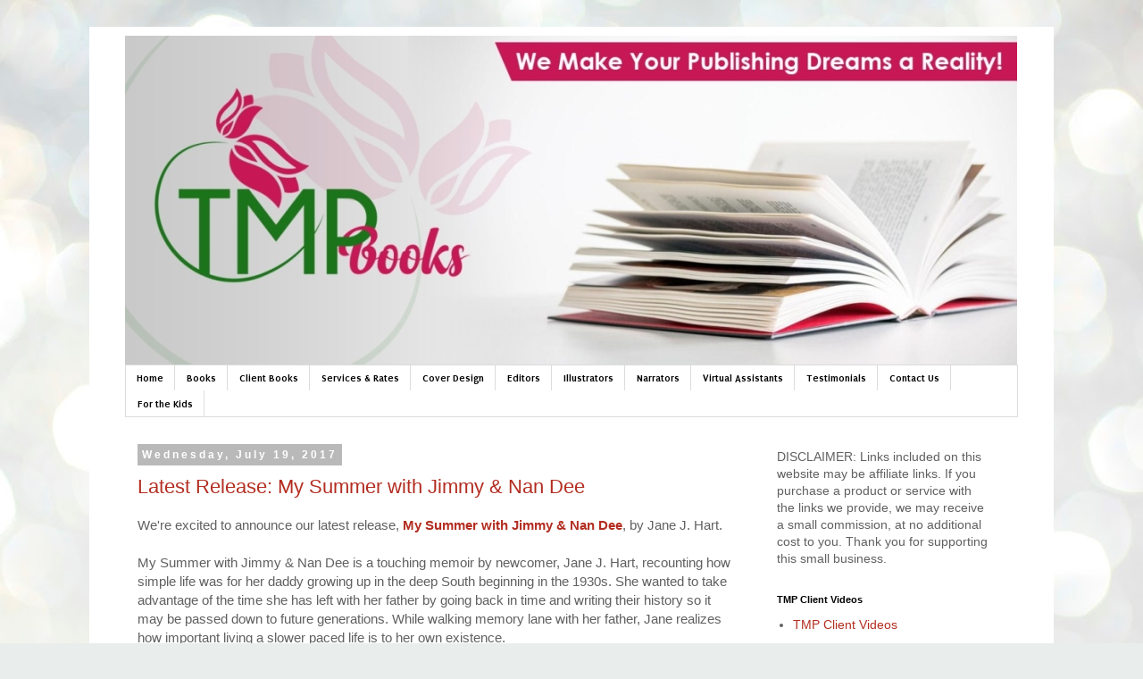

--- FILE ---
content_type: text/html; charset=UTF-8
request_url: https://tmpbooks.blogspot.com/2017/07/
body_size: 13445
content:
<!DOCTYPE html>
<html class='v2' dir='ltr' xmlns='http://www.w3.org/1999/xhtml' xmlns:b='http://www.google.com/2005/gml/b' xmlns:data='http://www.google.com/2005/gml/data' xmlns:expr='http://www.google.com/2005/gml/expr'>
<head>
<link href='https://www.blogger.com/static/v1/widgets/4128112664-css_bundle_v2.css' rel='stylesheet' type='text/css'/>
<meta content='width=1100' name='viewport'/>
<meta content='text/html; charset=UTF-8' http-equiv='Content-Type'/>
<meta content='blogger' name='generator'/>
<link href='https://tmpbooks.blogspot.com/favicon.ico' rel='icon' type='image/x-icon'/>
<link href='https://tmpbooks.blogspot.com/2017/07/' rel='canonical'/>
<link rel="alternate" type="application/atom+xml" title="TMP - Atom" href="https://tmpbooks.blogspot.com/feeds/posts/default" />
<link rel="alternate" type="application/rss+xml" title="TMP - RSS" href="https://tmpbooks.blogspot.com/feeds/posts/default?alt=rss" />
<link rel="service.post" type="application/atom+xml" title="TMP - Atom" href="https://www.blogger.com/feeds/3129904842362433838/posts/default" />
<!--Can't find substitution for tag [blog.ieCssRetrofitLinks]-->
<meta content='TMP Books is an affordable and professional subsidy book publisher.' name='description'/>
<meta content='https://tmpbooks.blogspot.com/2017/07/' property='og:url'/>
<meta content='TMP' property='og:title'/>
<meta content='TMP Books is an affordable and professional subsidy book publisher.' property='og:description'/>
<title>TMP: July 2017</title>
<style type='text/css'>@font-face{font-family:'Puritan';font-style:normal;font-weight:700;font-display:swap;src:url(//fonts.gstatic.com/s/puritan/v25/845dNMgkAJ2VTtIozCbfUdmp-mjFVeo.woff2)format('woff2');unicode-range:U+0000-00FF,U+0131,U+0152-0153,U+02BB-02BC,U+02C6,U+02DA,U+02DC,U+0304,U+0308,U+0329,U+2000-206F,U+20AC,U+2122,U+2191,U+2193,U+2212,U+2215,U+FEFF,U+FFFD;}</style>
<style id='page-skin-1' type='text/css'><!--
/*
-----------------------------------------------
Blogger Template Style
Name:     Simple
Designer: Blogger
URL:      www.blogger.com
----------------------------------------------- */
/* Content
----------------------------------------------- */
body {
font: normal normal 14px Arial, Tahoma, Helvetica, FreeSans, sans-serif;
color: #606060;
background: #e9edec url(https://themes.googleusercontent.com/image?id=1SBilrALlXIPLRAelrnhYjgFyYa09ZeL8cdktIYuaRwQ3kEvcEX-Xz1NjKkrLjtsPxmc7) repeat fixed top center /* Credit: merrymoonmary (http://www.istockphoto.com/portfolio/merrymoonmary?platform=blogger) */;
padding: 0 0 0 0;
}
html body .region-inner {
min-width: 0;
max-width: 100%;
width: auto;
}
h2 {
font-size: 22px;
}
a:link {
text-decoration:none;
color: #b32d21;
}
a:visited {
text-decoration:none;
color: #858585;
}
a:hover {
text-decoration:underline;
color: #ff512e;
}
.body-fauxcolumn-outer .fauxcolumn-inner {
background: transparent none repeat scroll top left;
_background-image: none;
}
.body-fauxcolumn-outer .cap-top {
position: absolute;
z-index: 1;
height: 400px;
width: 100%;
}
.body-fauxcolumn-outer .cap-top .cap-left {
width: 100%;
background: transparent none repeat-x scroll top left;
_background-image: none;
}
.content-outer {
-moz-box-shadow: 0 0 0 rgba(0, 0, 0, .15);
-webkit-box-shadow: 0 0 0 rgba(0, 0, 0, .15);
-goog-ms-box-shadow: 0 0 0 #333333;
box-shadow: 0 0 0 rgba(0, 0, 0, .15);
margin-bottom: 1px;
}
.content-inner {
padding: 10px 40px;
}
.content-inner {
background-color: #ffffff;
}
/* Header
----------------------------------------------- */
.header-outer {
background: rgba(0,0,0,0) none repeat-x scroll 0 -400px;
_background-image: none;
}
.Header h1 {
font: normal bold 40px 'Trebuchet MS',Trebuchet,Verdana,sans-serif;
color: #000000;
text-shadow: 0 0 0 rgba(0, 0, 0, .2);
}
.Header h1 a {
color: #000000;
}
.Header .description {
font-size: 18px;
color: #000000;
}
.header-inner .Header .titlewrapper {
padding: 22px 0;
}
.header-inner .Header .descriptionwrapper {
padding: 0 0;
}
/* Tabs
----------------------------------------------- */
.tabs-inner .section:first-child {
border-top: 0 solid #dcdcdc;
}
.tabs-inner .section:first-child ul {
margin-top: -1px;
border-top: 1px solid #dcdcdc;
border-left: 1px solid #dcdcdc;
border-right: 1px solid #dcdcdc;
}
.tabs-inner .widget ul {
background: rgba(0,0,0,0) none repeat-x scroll 0 -800px;
_background-image: none;
border-bottom: 1px solid #dcdcdc;
margin-top: 0;
margin-left: -30px;
margin-right: -30px;
}
.tabs-inner .widget li a {
display: inline-block;
padding: .6em 1em;
font: normal bold 12px Puritan;
color: #000000;
border-left: 1px solid #ffffff;
border-right: 1px solid #dcdcdc;
}
.tabs-inner .widget li:first-child a {
border-left: none;
}
.tabs-inner .widget li.selected a, .tabs-inner .widget li a:hover {
color: #000000;
background-color: #ededed;
text-decoration: none;
}
/* Columns
----------------------------------------------- */
.main-outer {
border-top: 0 solid rgba(0,0,0,0);
}
.fauxcolumn-left-outer .fauxcolumn-inner {
border-right: 1px solid rgba(0,0,0,0);
}
.fauxcolumn-right-outer .fauxcolumn-inner {
border-left: 1px solid rgba(0,0,0,0);
}
/* Headings
----------------------------------------------- */
div.widget > h2,
div.widget h2.title {
margin: 0 0 1em 0;
font: normal bold 11px 'Trebuchet MS',Trebuchet,Verdana,sans-serif;
color: #000000;
}
/* Widgets
----------------------------------------------- */
.widget .zippy {
color: #979797;
text-shadow: 2px 2px 1px rgba(0, 0, 0, .1);
}
.widget .popular-posts ul {
list-style: none;
}
/* Posts
----------------------------------------------- */
h2.date-header {
font: normal bold 12px Arial, Tahoma, Helvetica, FreeSans, sans-serif;
}
.date-header span {
background-color: #b9b9b9;
color: #ffffff;
padding: 0.4em;
letter-spacing: 3px;
margin: inherit;
}
.main-inner {
padding-top: 35px;
padding-bottom: 65px;
}
.main-inner .column-center-inner {
padding: 0 0;
}
.main-inner .column-center-inner .section {
margin: 0 1em;
}
.post {
margin: 0 0 45px 0;
}
h3.post-title, .comments h4 {
font: normal normal 22px 'Trebuchet MS',Trebuchet,Verdana,sans-serif;
margin: .75em 0 0;
}
.post-body {
font-size: 110%;
line-height: 1.4;
position: relative;
}
.post-body img, .post-body .tr-caption-container, .Profile img, .Image img,
.BlogList .item-thumbnail img {
padding: 2px;
background: #ffffff;
border: 1px solid #ededed;
-moz-box-shadow: 1px 1px 5px rgba(0, 0, 0, .1);
-webkit-box-shadow: 1px 1px 5px rgba(0, 0, 0, .1);
box-shadow: 1px 1px 5px rgba(0, 0, 0, .1);
}
.post-body img, .post-body .tr-caption-container {
padding: 5px;
}
.post-body .tr-caption-container {
color: #38761d;
}
.post-body .tr-caption-container img {
padding: 0;
background: transparent;
border: none;
-moz-box-shadow: 0 0 0 rgba(0, 0, 0, .1);
-webkit-box-shadow: 0 0 0 rgba(0, 0, 0, .1);
box-shadow: 0 0 0 rgba(0, 0, 0, .1);
}
.post-header {
margin: 0 0 1.5em;
line-height: 1.6;
font-size: 90%;
}
.post-footer {
margin: 20px -2px 0;
padding: 5px 10px;
color: #606060;
background-color: #ededed;
border-bottom: 1px solid #ededed;
line-height: 1.6;
font-size: 90%;
}
#comments .comment-author {
padding-top: 1.5em;
border-top: 1px solid rgba(0,0,0,0);
background-position: 0 1.5em;
}
#comments .comment-author:first-child {
padding-top: 0;
border-top: none;
}
.avatar-image-container {
margin: .2em 0 0;
}
#comments .avatar-image-container img {
border: 1px solid #ededed;
}
/* Comments
----------------------------------------------- */
.comments .comments-content .icon.blog-author {
background-repeat: no-repeat;
background-image: url([data-uri]);
}
.comments .comments-content .loadmore a {
border-top: 1px solid #979797;
border-bottom: 1px solid #979797;
}
.comments .comment-thread.inline-thread {
background-color: #ededed;
}
.comments .continue {
border-top: 2px solid #979797;
}
/* Accents
---------------------------------------------- */
.section-columns td.columns-cell {
border-left: 1px solid rgba(0,0,0,0);
}
.blog-pager {
background: transparent url(https://resources.blogblog.com/blogblog/data/1kt/simple/paging_dot.png) repeat-x scroll top center;
}
.blog-pager-older-link, .home-link,
.blog-pager-newer-link {
background-color: #ffffff;
padding: 5px;
}
.footer-outer {
border-top: 1px dashed #bbbbbb;
}
/* Mobile
----------------------------------------------- */
body.mobile  {
background-size: auto;
}
.mobile .body-fauxcolumn-outer {
background: transparent none repeat scroll top left;
}
.mobile .body-fauxcolumn-outer .cap-top {
background-size: 100% auto;
}
.mobile .content-outer {
-webkit-box-shadow: 0 0 3px rgba(0, 0, 0, .15);
box-shadow: 0 0 3px rgba(0, 0, 0, .15);
}
.mobile .tabs-inner .widget ul {
margin-left: 0;
margin-right: 0;
}
.mobile .post {
margin: 0;
}
.mobile .main-inner .column-center-inner .section {
margin: 0;
}
.mobile .date-header span {
padding: 0.1em 10px;
margin: 0 -10px;
}
.mobile h3.post-title {
margin: 0;
}
.mobile .blog-pager {
background: transparent none no-repeat scroll top center;
}
.mobile .footer-outer {
border-top: none;
}
.mobile .main-inner, .mobile .footer-inner {
background-color: #ffffff;
}
.mobile-index-contents {
color: #606060;
}
.mobile-link-button {
background-color: #b32d21;
}
.mobile-link-button a:link, .mobile-link-button a:visited {
color: #ffffff;
}
.mobile .tabs-inner .section:first-child {
border-top: none;
}
.mobile .tabs-inner .PageList .widget-content {
background-color: #ededed;
color: #000000;
border-top: 1px solid #dcdcdc;
border-bottom: 1px solid #dcdcdc;
}
.mobile .tabs-inner .PageList .widget-content .pagelist-arrow {
border-left: 1px solid #dcdcdc;
}

--></style>
<style id='template-skin-1' type='text/css'><!--
body {
min-width: 1080px;
}
.content-outer, .content-fauxcolumn-outer, .region-inner {
min-width: 1080px;
max-width: 1080px;
_width: 1080px;
}
.main-inner .columns {
padding-left: 0;
padding-right: 300px;
}
.main-inner .fauxcolumn-center-outer {
left: 0;
right: 300px;
/* IE6 does not respect left and right together */
_width: expression(this.parentNode.offsetWidth -
parseInt("0") -
parseInt("300px") + 'px');
}
.main-inner .fauxcolumn-left-outer {
width: 0;
}
.main-inner .fauxcolumn-right-outer {
width: 300px;
}
.main-inner .column-left-outer {
width: 0;
right: 100%;
margin-left: -0;
}
.main-inner .column-right-outer {
width: 300px;
margin-right: -300px;
}
#layout {
min-width: 0;
}
#layout .content-outer {
min-width: 0;
width: 800px;
}
#layout .region-inner {
min-width: 0;
width: auto;
}
body#layout div.add_widget {
padding: 8px;
}
body#layout div.add_widget a {
margin-left: 32px;
}
--></style>
<style>
    body {background-image:url(https\:\/\/themes.googleusercontent.com\/image?id=1SBilrALlXIPLRAelrnhYjgFyYa09ZeL8cdktIYuaRwQ3kEvcEX-Xz1NjKkrLjtsPxmc7);}
    
@media (max-width: 200px) { body {background-image:url(https\:\/\/themes.googleusercontent.com\/image?id=1SBilrALlXIPLRAelrnhYjgFyYa09ZeL8cdktIYuaRwQ3kEvcEX-Xz1NjKkrLjtsPxmc7&options=w200);}}
@media (max-width: 400px) and (min-width: 201px) { body {background-image:url(https\:\/\/themes.googleusercontent.com\/image?id=1SBilrALlXIPLRAelrnhYjgFyYa09ZeL8cdktIYuaRwQ3kEvcEX-Xz1NjKkrLjtsPxmc7&options=w400);}}
@media (max-width: 800px) and (min-width: 401px) { body {background-image:url(https\:\/\/themes.googleusercontent.com\/image?id=1SBilrALlXIPLRAelrnhYjgFyYa09ZeL8cdktIYuaRwQ3kEvcEX-Xz1NjKkrLjtsPxmc7&options=w800);}}
@media (max-width: 1200px) and (min-width: 801px) { body {background-image:url(https\:\/\/themes.googleusercontent.com\/image?id=1SBilrALlXIPLRAelrnhYjgFyYa09ZeL8cdktIYuaRwQ3kEvcEX-Xz1NjKkrLjtsPxmc7&options=w1200);}}
/* Last tag covers anything over one higher than the previous max-size cap. */
@media (min-width: 1201px) { body {background-image:url(https\:\/\/themes.googleusercontent.com\/image?id=1SBilrALlXIPLRAelrnhYjgFyYa09ZeL8cdktIYuaRwQ3kEvcEX-Xz1NjKkrLjtsPxmc7&options=w1600);}}
  </style>
<meta content='https://tmpbooks.blogspot.com/p/blog-logo.html' property='og:image'/>
<link href='https://www.blogger.com/dyn-css/authorization.css?targetBlogID=3129904842362433838&amp;zx=2a8e372f-34a5-4315-b3c8-a1d969183b15' media='none' onload='if(media!=&#39;all&#39;)media=&#39;all&#39;' rel='stylesheet'/><noscript><link href='https://www.blogger.com/dyn-css/authorization.css?targetBlogID=3129904842362433838&amp;zx=2a8e372f-34a5-4315-b3c8-a1d969183b15' rel='stylesheet'/></noscript>
<meta name='google-adsense-platform-account' content='ca-host-pub-1556223355139109'/>
<meta name='google-adsense-platform-domain' content='blogspot.com'/>

</head>
<body class='loading variant-simplysimple'>
<div class='navbar no-items section' id='navbar' name='Navbar'>
</div>
<div class='body-fauxcolumns'>
<div class='fauxcolumn-outer body-fauxcolumn-outer'>
<div class='cap-top'>
<div class='cap-left'></div>
<div class='cap-right'></div>
</div>
<div class='fauxborder-left'>
<div class='fauxborder-right'></div>
<div class='fauxcolumn-inner'>
</div>
</div>
<div class='cap-bottom'>
<div class='cap-left'></div>
<div class='cap-right'></div>
</div>
</div>
</div>
<div class='content'>
<div class='content-fauxcolumns'>
<div class='fauxcolumn-outer content-fauxcolumn-outer'>
<div class='cap-top'>
<div class='cap-left'></div>
<div class='cap-right'></div>
</div>
<div class='fauxborder-left'>
<div class='fauxborder-right'></div>
<div class='fauxcolumn-inner'>
</div>
</div>
<div class='cap-bottom'>
<div class='cap-left'></div>
<div class='cap-right'></div>
</div>
</div>
</div>
<div class='content-outer'>
<div class='content-cap-top cap-top'>
<div class='cap-left'></div>
<div class='cap-right'></div>
</div>
<div class='fauxborder-left content-fauxborder-left'>
<div class='fauxborder-right content-fauxborder-right'></div>
<div class='content-inner'>
<header>
<div class='header-outer'>
<div class='header-cap-top cap-top'>
<div class='cap-left'></div>
<div class='cap-right'></div>
</div>
<div class='fauxborder-left header-fauxborder-left'>
<div class='fauxborder-right header-fauxborder-right'></div>
<div class='region-inner header-inner'>
<div class='header section' id='header' name='Header'><div class='widget Header' data-version='1' id='Header1'>
<div id='header-inner'>
<a href='https://tmpbooks.blogspot.com/' style='display: block'>
<img alt='TMP' height='369px; ' id='Header1_headerimg' src='https://blogger.googleusercontent.com/img/b/R29vZ2xl/AVvXsEh7uatTDeFby-TFTzOIClFwXTNzI3HToxndOtE4MU6JgFLpejB-qQCRPfrdzzV2rxJ7V1S6MkhhUQXL652OvlwR5o-dUgVsSUfpY2vQaRMjbjjUU5hJg7HZLXwSdrFfUXUgkqMjXA1zH_PZ/s1600/Fb+cover+999x369.jpg' style='display: block' width='999px; '/>
</a>
</div>
</div></div>
</div>
</div>
<div class='header-cap-bottom cap-bottom'>
<div class='cap-left'></div>
<div class='cap-right'></div>
</div>
</div>
</header>
<div class='tabs-outer'>
<div class='tabs-cap-top cap-top'>
<div class='cap-left'></div>
<div class='cap-right'></div>
</div>
<div class='fauxborder-left tabs-fauxborder-left'>
<div class='fauxborder-right tabs-fauxborder-right'></div>
<div class='region-inner tabs-inner'>
<div class='tabs section' id='crosscol' name='Cross-Column'><div class='widget PageList' data-version='1' id='PageList1'>
<div class='widget-content'>
<ul>
<li>
<a href='https://tmpbooks.blogspot.com/'>Home</a>
</li>
<li>
<a href='https://tmpbooks.blogspot.com/p/bookstore.html'>Books</a>
</li>
<li>
<a href='https://tmpbooks.blogspot.com/p/client-books.html'>Client Books</a>
</li>
<li>
<a href='https://tmpbooks.blogspot.com/p/services.html'>Services &amp; Rates</a>
</li>
<li>
<a href='https://tmpbooks.blogspot.com/p/covers.html'>Cover Design</a>
</li>
<li>
<a href='https://tmpbooks.blogspot.com/p/need-editor.html'>Editors</a>
</li>
<li>
<a href='https://tmpbooks.blogspot.com/p/need-illustrator.html'>Illustrators</a>
</li>
<li>
<a href='https://tmpbooks.blogspot.com/p/blog-page.html'>Narrators</a>
</li>
<li>
<a href='https://tmpbooks.blogspot.com/p/virtual-assistants.html'>Virtual Assistants</a>
</li>
<li>
<a href='https://tmpbooks.blogspot.com/p/testimonials.html'>Testimonials</a>
</li>
<li>
<a href='https://tmpbooks.blogspot.com/p/contact-us.html'>Contact Us</a>
</li>
<li>
<a href='https://tmpbooks.blogspot.com/p/for-kids.html'>For the Kids</a>
</li>
</ul>
<div class='clear'></div>
</div>
</div></div>
<div class='tabs no-items section' id='crosscol-overflow' name='Cross-Column 2'></div>
</div>
</div>
<div class='tabs-cap-bottom cap-bottom'>
<div class='cap-left'></div>
<div class='cap-right'></div>
</div>
</div>
<div class='main-outer'>
<div class='main-cap-top cap-top'>
<div class='cap-left'></div>
<div class='cap-right'></div>
</div>
<div class='fauxborder-left main-fauxborder-left'>
<div class='fauxborder-right main-fauxborder-right'></div>
<div class='region-inner main-inner'>
<div class='columns fauxcolumns'>
<div class='fauxcolumn-outer fauxcolumn-center-outer'>
<div class='cap-top'>
<div class='cap-left'></div>
<div class='cap-right'></div>
</div>
<div class='fauxborder-left'>
<div class='fauxborder-right'></div>
<div class='fauxcolumn-inner'>
</div>
</div>
<div class='cap-bottom'>
<div class='cap-left'></div>
<div class='cap-right'></div>
</div>
</div>
<div class='fauxcolumn-outer fauxcolumn-left-outer'>
<div class='cap-top'>
<div class='cap-left'></div>
<div class='cap-right'></div>
</div>
<div class='fauxborder-left'>
<div class='fauxborder-right'></div>
<div class='fauxcolumn-inner'>
</div>
</div>
<div class='cap-bottom'>
<div class='cap-left'></div>
<div class='cap-right'></div>
</div>
</div>
<div class='fauxcolumn-outer fauxcolumn-right-outer'>
<div class='cap-top'>
<div class='cap-left'></div>
<div class='cap-right'></div>
</div>
<div class='fauxborder-left'>
<div class='fauxborder-right'></div>
<div class='fauxcolumn-inner'>
</div>
</div>
<div class='cap-bottom'>
<div class='cap-left'></div>
<div class='cap-right'></div>
</div>
</div>
<!-- corrects IE6 width calculation -->
<div class='columns-inner'>
<div class='column-center-outer'>
<div class='column-center-inner'>
<div class='main section' id='main' name='Main'><div class='widget Blog' data-version='1' id='Blog1'>
<div class='blog-posts hfeed'>

          <div class="date-outer">
        
<h2 class='date-header'><span>Wednesday, July 19, 2017</span></h2>

          <div class="date-posts">
        
<div class='post-outer'>
<div class='post hentry uncustomized-post-template' itemprop='blogPost' itemscope='itemscope' itemtype='http://schema.org/BlogPosting'>
<meta content='https://blogger.googleusercontent.com/img/b/R29vZ2xl/AVvXsEghltwzueMxFaPGwsj1iklfg8msghhFMCWm3xAoQrOIaDirufsypOL_PXpe-MnxLmzNlaKlZa2_YsHpBUvmU_oXK0P_zZGovXwOH7ePFlgbqhNlODm3E-hHrEIBBsHyngnSblcUhUFo5KnP/s400/Cover+-+My+Summer+with+Jimmy+and+Nan+Dee+-+FRONT.png' itemprop='image_url'/>
<meta content='3129904842362433838' itemprop='blogId'/>
<meta content='2371766478483057452' itemprop='postId'/>
<a name='2371766478483057452'></a>
<h3 class='post-title entry-title' itemprop='name'>
<a href='https://tmpbooks.blogspot.com/2017/07/latest-release-my-summer-with-jimmy-nan.html'>Latest Release: My Summer with Jimmy & Nan Dee</a>
</h3>
<div class='post-header'>
<div class='post-header-line-1'></div>
</div>
<div class='post-body entry-content' id='post-body-2371766478483057452' itemprop='articleBody'>
We're excited to announce our latest release, <a href="https://smile.amazon.com/My-Summer-Jimmy-Nan-Dee/dp/0999150308/" target="_blank"><b>My Summer with Jimmy &amp; Nan Dee</b></a>, by Jane J. Hart.<br />
<br />
My Summer with Jimmy &amp; Nan Dee is a touching memoir by newcomer, Jane J. Hart, recounting how simple life was for her daddy growing up in the deep South beginning in the 1930s. She wanted to take advantage of the time she has left with her father by going back in time and writing their history so it may be passed down to future generations. While walking memory lane with her father, Jane realizes how important living a slower paced life is to her own existence. &nbsp;<br />
<br />
The author's longing for simplicity and peace in her own life, while tackling the challenging journey of caring for her severely handicapped daughter, will make you laugh and cry. As Jane records the past, an unexpected visitor helps her see what is genuinely important and shows her how to experience the calm she has so desperately searched for.<br />
<br />
<div class="separator" style="clear: both; text-align: center;">
<a href="https://blogger.googleusercontent.com/img/b/R29vZ2xl/AVvXsEghltwzueMxFaPGwsj1iklfg8msghhFMCWm3xAoQrOIaDirufsypOL_PXpe-MnxLmzNlaKlZa2_YsHpBUvmU_oXK0P_zZGovXwOH7ePFlgbqhNlODm3E-hHrEIBBsHyngnSblcUhUFo5KnP/s1600/Cover+-+My+Summer+with+Jimmy+and+Nan+Dee+-+FRONT.png" imageanchor="1" style="margin-left: 1em; margin-right: 1em;"><img border="0" data-original-height="1600" data-original-width="966" height="400" src="https://blogger.googleusercontent.com/img/b/R29vZ2xl/AVvXsEghltwzueMxFaPGwsj1iklfg8msghhFMCWm3xAoQrOIaDirufsypOL_PXpe-MnxLmzNlaKlZa2_YsHpBUvmU_oXK0P_zZGovXwOH7ePFlgbqhNlODm3E-hHrEIBBsHyngnSblcUhUFo5KnP/s400/Cover+-+My+Summer+with+Jimmy+and+Nan+Dee+-+FRONT.png" width="241" /></a></div>
<br />
<a href="https://smile.amazon.com/My-Summer-Jimmy-Nan-Dee/dp/0999150308/" target="_blank"><b>Available in paperback and on Kindle</b></a>.<br />
<br />
<b>About the Author:</b><br />
<br />
<div class="separator" style="clear: both; text-align: center;">
<a href="https://blogger.googleusercontent.com/img/b/R29vZ2xl/AVvXsEgvJzo323CHz_TVoAK1DLwK1eXc5j0T0AYGQMWduBx2aIpY1JaBlOWOdJyfSqqFiVffdL5ZnyzIG1efZdBDNrQ3DUz_JDibkgmWwbQtDMkHTIREuIXBI0Z-IN3LXqD3taoJCCzzQnoC6vqo/s1600/IMG_9246.PNG" imageanchor="1" style="clear: right; float: right; margin-bottom: 1em; margin-left: 1em;"><img border="0" data-original-height="912" data-original-width="751" height="320" src="https://blogger.googleusercontent.com/img/b/R29vZ2xl/AVvXsEgvJzo323CHz_TVoAK1DLwK1eXc5j0T0AYGQMWduBx2aIpY1JaBlOWOdJyfSqqFiVffdL5ZnyzIG1efZdBDNrQ3DUz_JDibkgmWwbQtDMkHTIREuIXBI0Z-IN3LXqD3taoJCCzzQnoC6vqo/s320/IMG_9246.PNG" width="263" /></a></div>
Jane J. Hart loves telling stories about the &#8216;sometimes hard to believe&#8217; roller coaster she calls &#8216;her life&#8217; and she has always wanted to write them down to give you a laugh, share a cry, or inspire you with hope. This desire is what led her to blogging and eventually to her first book My Summer with Jimmy and Nan Dee.<br />
<br />
She feels history is super important, especially when it is your own, for people to know who and where they came from and what life was like at the time. That is where this book was born.<br />
<br />
Since she is the writer in the family, with aging parents and a passion for writing, she felt it was an adventure that needed to be taken before time was lost.<br />
<br />
Jane lives with her husband and two daughters in the deep South where it&#8217;s all about extra syllables and sweet tea. She is an avid supporter of all people with special needs and her colorful, spunky personality is not afraid to speak up for those who have no voice. She can take the ho-hum, boring everyday life or daunting reality and turn it into something positive and funny. She is genuine and inspiring and believes it is all about the little things.<br />
<br />
You can find her hilarious dose of reality on her website: www.lookforthegoodinc.com. She is also on Facebook as Look for the good and on Instagram @lookforthegoodinc.<br />
<div>
<br /></div>
<div style='clear: both;'></div>
</div>
<div class='post-footer'>
<div class='post-footer-line post-footer-line-1'>
<span class='post-author vcard'>
</span>
<span class='post-timestamp'>
at
<meta content='https://tmpbooks.blogspot.com/2017/07/latest-release-my-summer-with-jimmy-nan.html' itemprop='url'/>
<a class='timestamp-link' href='https://tmpbooks.blogspot.com/2017/07/latest-release-my-summer-with-jimmy-nan.html' rel='bookmark' title='permanent link'><abbr class='published' itemprop='datePublished' title='2017-07-19T14:29:00-04:00'>July 19, 2017</abbr></a>
</span>
<span class='post-comment-link'>
</span>
<span class='post-icons'>
<span class='item-action'>
<a href='https://www.blogger.com/email-post/3129904842362433838/2371766478483057452' title='Email Post'>
<img alt='' class='icon-action' height='13' src='https://resources.blogblog.com/img/icon18_email.gif' width='18'/>
</a>
</span>
</span>
<div class='post-share-buttons goog-inline-block'>
<a class='goog-inline-block share-button sb-email' href='https://www.blogger.com/share-post.g?blogID=3129904842362433838&postID=2371766478483057452&target=email' target='_blank' title='Email This'><span class='share-button-link-text'>Email This</span></a><a class='goog-inline-block share-button sb-blog' href='https://www.blogger.com/share-post.g?blogID=3129904842362433838&postID=2371766478483057452&target=blog' onclick='window.open(this.href, "_blank", "height=270,width=475"); return false;' target='_blank' title='BlogThis!'><span class='share-button-link-text'>BlogThis!</span></a><a class='goog-inline-block share-button sb-twitter' href='https://www.blogger.com/share-post.g?blogID=3129904842362433838&postID=2371766478483057452&target=twitter' target='_blank' title='Share to X'><span class='share-button-link-text'>Share to X</span></a><a class='goog-inline-block share-button sb-facebook' href='https://www.blogger.com/share-post.g?blogID=3129904842362433838&postID=2371766478483057452&target=facebook' onclick='window.open(this.href, "_blank", "height=430,width=640"); return false;' target='_blank' title='Share to Facebook'><span class='share-button-link-text'>Share to Facebook</span></a><a class='goog-inline-block share-button sb-pinterest' href='https://www.blogger.com/share-post.g?blogID=3129904842362433838&postID=2371766478483057452&target=pinterest' target='_blank' title='Share to Pinterest'><span class='share-button-link-text'>Share to Pinterest</span></a>
</div>
</div>
<div class='post-footer-line post-footer-line-2'>
<span class='post-labels'>
Labels:
<a href='https://tmpbooks.blogspot.com/search/label/CBD%20oil' rel='tag'>CBD oil</a>,
<a href='https://tmpbooks.blogspot.com/search/label/handicapped' rel='tag'>handicapped</a>,
<a href='https://tmpbooks.blogspot.com/search/label/Jane%20J.%20Hart' rel='tag'>Jane J. Hart</a>,
<a href='https://tmpbooks.blogspot.com/search/label/memoir' rel='tag'>memoir</a>,
<a href='https://tmpbooks.blogspot.com/search/label/My%20Summer%20with%20Jimmy%20%26%20Nan%20Dee' rel='tag'>My Summer with Jimmy &amp; Nan Dee</a>,
<a href='https://tmpbooks.blogspot.com/search/label/new%20author' rel='tag'>new author</a>,
<a href='https://tmpbooks.blogspot.com/search/label/new%20release' rel='tag'>new release</a>,
<a href='https://tmpbooks.blogspot.com/search/label/parenting' rel='tag'>parenting</a>,
<a href='https://tmpbooks.blogspot.com/search/label/STXBP1' rel='tag'>STXBP1</a>
</span>
</div>
<div class='post-footer-line post-footer-line-3'>
<span class='post-location'>
</span>
</div>
</div>
</div>
</div>

        </div></div>
      
</div>
<div class='blog-pager' id='blog-pager'>
<span id='blog-pager-newer-link'>
<a class='blog-pager-newer-link' href='https://tmpbooks.blogspot.com/search?updated-max=2017-08-21T09:08:00-04:00&amp;max-results=5&amp;reverse-paginate=true' id='Blog1_blog-pager-newer-link' title='Newer Posts'>Newer Posts</a>
</span>
<span id='blog-pager-older-link'>
<a class='blog-pager-older-link' href='https://tmpbooks.blogspot.com/search?updated-max=2017-07-19T14:29:00-04:00&amp;max-results=5' id='Blog1_blog-pager-older-link' title='Older Posts'>Older Posts</a>
</span>
<a class='home-link' href='https://tmpbooks.blogspot.com/'>Home</a>
</div>
<div class='clear'></div>
<div class='blog-feeds'>
<div class='feed-links'>
Subscribe to:
<a class='feed-link' href='https://tmpbooks.blogspot.com/feeds/posts/default' target='_blank' type='application/atom+xml'>Comments (Atom)</a>
</div>
</div>
</div><div class='widget FeaturedPost' data-version='1' id='FeaturedPost1'>
<div class='post-summary'>
<h3><a href='https://tmpbooks.blogspot.com/2025/11/tbi-survivor-addresses-trauma-and-grief.html'>TBI Survivor Addresses Trauma and Grief in New Book</a></h3>
</div>
<style type='text/css'>
    .image {
      width: 100%;
    }
  </style>
<div class='clear'></div>
</div>
<div class='widget PopularPosts' data-version='1' id='PopularPosts1'>
<div class='widget-content popular-posts'>
<ul>
<li>
<div class='item-content'>
<div class='item-thumbnail'>
<a href='https://tmpbooks.blogspot.com/2021/05/latest-release-weatherly-love-by.html' target='_blank'>
<img alt='' border='0' src='https://blogger.googleusercontent.com/img/b/R29vZ2xl/AVvXsEgqvgeCKzNmvBV2ssNH8Um-kw9d78JUHneriPCpEQGKvxJbp8Qhtxk4n04zvv9GZy5U6MY7LJ9EZS4NXBCUnveywgWGXLIYv3MJIW1UP6mRrUcIMGkS6FRfgXyMte_Eokrr_NM9AM6xfzn5/w72-h72-p-k-no-nu/Weatherly+Love+FRONT+COVER.jpg'/>
</a>
</div>
<div class='item-title'><a href='https://tmpbooks.blogspot.com/2021/05/latest-release-weatherly-love-by.html'>Latest Release: Weatherly Love by Estelle Herndon</a></div>
<div class='item-snippet'>We&#39;re excited to announce the release of Estelle Herndon&#39;s latest books, Weatherly Love  and the Weatherly Love Notebook .&#160; Our marr...</div>
</div>
<div style='clear: both;'></div>
</li>
<li>
<div class='item-content'>
<div class='item-thumbnail'>
<a href='https://tmpbooks.blogspot.com/2024/05/79-years-preacher.html' target='_blank'>
<img alt='' border='0' src='https://blogger.googleusercontent.com/img/b/R29vZ2xl/AVvXsEgJ6CMI6fu2qQmh7xX2AQwuPErYIW7-qLICq1TENlgwJYaCzwROHbOIzBN8HrRHd8OEzO1NQbebkpfP6jYu46-lGFNATYpnAQmdmxashwe4cWX3lsJem2inMezRNF5t9elqKuNO9RiGmTFs8KljweB1_PPagD2xJ301iqfoFa7Jnb2Rj2g8sovzmv9G8Zn_/w72-h72-p-k-no-nu/May%20the%20Work%20Ive%20Done%20Vol%201%20FRONT%20COVER.jpg'/>
</a>
</div>
<div class='item-title'><a href='https://tmpbooks.blogspot.com/2024/05/79-years-preacher.html'>79 Years A Preacher</a></div>
<div class='item-snippet'>We&#39;re pleased to announce the release of May the Work I&#39;ve Done Speak for Me, Volume One,&#160; by Graham Q. McGill, editing and compiled...</div>
</div>
<div style='clear: both;'></div>
</li>
</ul>
<div class='clear'></div>
</div>
</div></div>
</div>
</div>
<div class='column-left-outer'>
<div class='column-left-inner'>
<aside>
</aside>
</div>
</div>
<div class='column-right-outer'>
<div class='column-right-inner'>
<aside>
<div class='sidebar section' id='sidebar-right-1'><div class='widget Text' data-version='1' id='Text1'>
<div class='widget-content'>
DISCLAIMER: Links included on this website may be affiliate links. If you purchase a product or service with the links we provide, we may receive a small commission, at no additional cost to you. Thank you for supporting this small business.
</div>
<div class='clear'></div>
</div><div class='widget LinkList' data-version='1' id='LinkList1'>
<h2>TMP Client Videos</h2>
<div class='widget-content'>
<ul>
<li><a href='https://www.youtube.com/playlist?list=PL1NxVTAtW99mOmwfapZhZOajLRy_zcc2g'>TMP Client Videos</a></li>
</ul>
<div class='clear'></div>
</div>
</div><div class='widget ContactForm' data-version='1' id='ContactForm1'>
<h2 class='title'>Contact Form</h2>
<div class='contact-form-widget'>
<div class='form'>
<form name='contact-form'>
<p></p>
Name
<br/>
<input class='contact-form-name' id='ContactForm1_contact-form-name' name='name' size='30' type='text' value=''/>
<p></p>
Email
<span style='font-weight: bolder;'>*</span>
<br/>
<input class='contact-form-email' id='ContactForm1_contact-form-email' name='email' size='30' type='text' value=''/>
<p></p>
Message
<span style='font-weight: bolder;'>*</span>
<br/>
<textarea class='contact-form-email-message' cols='25' id='ContactForm1_contact-form-email-message' name='email-message' rows='5'></textarea>
<p></p>
<input class='contact-form-button contact-form-button-submit' id='ContactForm1_contact-form-submit' type='button' value='Send'/>
<p></p>
<div style='text-align: center; max-width: 222px; width: 100%'>
<p class='contact-form-error-message' id='ContactForm1_contact-form-error-message'></p>
<p class='contact-form-success-message' id='ContactForm1_contact-form-success-message'></p>
</div>
</form>
</div>
</div>
<div class='clear'></div>
</div><div class='widget BlogSearch' data-version='1' id='BlogSearch1'>
<h2 class='title'>Search This Blog</h2>
<div class='widget-content'>
<div id='BlogSearch1_form'>
<form action='https://tmpbooks.blogspot.com/search' class='gsc-search-box' target='_top'>
<table cellpadding='0' cellspacing='0' class='gsc-search-box'>
<tbody>
<tr>
<td class='gsc-input'>
<input autocomplete='off' class='gsc-input' name='q' size='10' title='search' type='text' value=''/>
</td>
<td class='gsc-search-button'>
<input class='gsc-search-button' title='search' type='submit' value='Search'/>
</td>
</tr>
</tbody>
</table>
</form>
</div>
</div>
<div class='clear'></div>
</div><div class='widget Label' data-version='1' id='Label1'>
<h2>Labels</h2>
<div class='widget-content cloud-label-widget-content'>
<span class='label-size label-size-1'>
<a dir='ltr' href='https://tmpbooks.blogspot.com/search/label/CBD%20oil'>CBD oil</a>
</span>
<span class='label-size label-size-4'>
<a dir='ltr' href='https://tmpbooks.blogspot.com/search/label/Children%27s%20Books'>Children&#39;s Books</a>
</span>
<span class='label-size label-size-2'>
<a dir='ltr' href='https://tmpbooks.blogspot.com/search/label/Christmas'>Christmas</a>
</span>
<span class='label-size label-size-2'>
<a dir='ltr' href='https://tmpbooks.blogspot.com/search/label/From%20the%20Edit%20Desk'>From the Edit Desk</a>
</span>
<span class='label-size label-size-1'>
<a dir='ltr' href='https://tmpbooks.blogspot.com/search/label/Holy%20Spirit'>Holy Spirit</a>
</span>
<span class='label-size label-size-1'>
<a dir='ltr' href='https://tmpbooks.blogspot.com/search/label/Jane%20J.%20Hart'>Jane J. Hart</a>
</span>
<span class='label-size label-size-1'>
<a dir='ltr' href='https://tmpbooks.blogspot.com/search/label/Julie%20E.%20Landon'>Julie E. Landon</a>
</span>
<span class='label-size label-size-3'>
<a dir='ltr' href='https://tmpbooks.blogspot.com/search/label/Marketing%20Series'>Marketing Series</a>
</span>
<span class='label-size label-size-1'>
<a dir='ltr' href='https://tmpbooks.blogspot.com/search/label/My%20Summer%20with%20Jimmy%20%26%20Nan%20Dee'>My Summer with Jimmy &amp; Nan Dee</a>
</span>
<span class='label-size label-size-3'>
<a dir='ltr' href='https://tmpbooks.blogspot.com/search/label/New%20Releases'>New Releases</a>
</span>
<span class='label-size label-size-1'>
<a dir='ltr' href='https://tmpbooks.blogspot.com/search/label/Renee%20Britt'>Renee Britt</a>
</span>
<span class='label-size label-size-1'>
<a dir='ltr' href='https://tmpbooks.blogspot.com/search/label/STXBP1'>STXBP1</a>
</span>
<span class='label-size label-size-1'>
<a dir='ltr' href='https://tmpbooks.blogspot.com/search/label/Sense%20of%20Place'>Sense of Place</a>
</span>
<span class='label-size label-size-5'>
<a dir='ltr' href='https://tmpbooks.blogspot.com/search/label/TMP%20Books'>TMP Books</a>
</span>
<span class='label-size label-size-1'>
<a dir='ltr' href='https://tmpbooks.blogspot.com/search/label/The%20Great%20Search%20for%20Awesome'>The Great Search for Awesome</a>
</span>
<span class='label-size label-size-3'>
<a dir='ltr' href='https://tmpbooks.blogspot.com/search/label/Tracy%20Ruckman'>Tracy Ruckman</a>
</span>
<span class='label-size label-size-4'>
<a dir='ltr' href='https://tmpbooks.blogspot.com/search/label/amwriting'>amwriting</a>
</span>
<span class='label-size label-size-1'>
<a dir='ltr' href='https://tmpbooks.blogspot.com/search/label/autism'>autism</a>
</span>
<span class='label-size label-size-3'>
<a dir='ltr' href='https://tmpbooks.blogspot.com/search/label/book%20marketing'>book marketing</a>
</span>
<span class='label-size label-size-1'>
<a dir='ltr' href='https://tmpbooks.blogspot.com/search/label/coaching'>coaching</a>
</span>
<span class='label-size label-size-1'>
<a dir='ltr' href='https://tmpbooks.blogspot.com/search/label/dreams'>dreams</a>
</span>
<span class='label-size label-size-3'>
<a dir='ltr' href='https://tmpbooks.blogspot.com/search/label/editing'>editing</a>
</span>
<span class='label-size label-size-1'>
<a dir='ltr' href='https://tmpbooks.blogspot.com/search/label/editor'>editor</a>
</span>
<span class='label-size label-size-3'>
<a dir='ltr' href='https://tmpbooks.blogspot.com/search/label/fiction'>fiction</a>
</span>
<span class='label-size label-size-1'>
<a dir='ltr' href='https://tmpbooks.blogspot.com/search/label/goals'>goals</a>
</span>
<span class='label-size label-size-1'>
<a dir='ltr' href='https://tmpbooks.blogspot.com/search/label/handicapped'>handicapped</a>
</span>
<span class='label-size label-size-1'>
<a dir='ltr' href='https://tmpbooks.blogspot.com/search/label/indie%20author'>indie author</a>
</span>
<span class='label-size label-size-3'>
<a dir='ltr' href='https://tmpbooks.blogspot.com/search/label/marketing'>marketing</a>
</span>
<span class='label-size label-size-2'>
<a dir='ltr' href='https://tmpbooks.blogspot.com/search/label/memoir'>memoir</a>
</span>
<span class='label-size label-size-1'>
<a dir='ltr' href='https://tmpbooks.blogspot.com/search/label/message'>message</a>
</span>
<span class='label-size label-size-1'>
<a dir='ltr' href='https://tmpbooks.blogspot.com/search/label/new%20author'>new author</a>
</span>
<span class='label-size label-size-4'>
<a dir='ltr' href='https://tmpbooks.blogspot.com/search/label/new%20release'>new release</a>
</span>
<span class='label-size label-size-3'>
<a dir='ltr' href='https://tmpbooks.blogspot.com/search/label/nonfiction'>nonfiction</a>
</span>
<span class='label-size label-size-1'>
<a dir='ltr' href='https://tmpbooks.blogspot.com/search/label/novel%20adaptation'>novel adaptation</a>
</span>
<span class='label-size label-size-2'>
<a dir='ltr' href='https://tmpbooks.blogspot.com/search/label/novels'>novels</a>
</span>
<span class='label-size label-size-2'>
<a dir='ltr' href='https://tmpbooks.blogspot.com/search/label/parenting'>parenting</a>
</span>
<span class='label-size label-size-4'>
<a dir='ltr' href='https://tmpbooks.blogspot.com/search/label/publishing'>publishing</a>
</span>
<span class='label-size label-size-1'>
<a dir='ltr' href='https://tmpbooks.blogspot.com/search/label/pubtip'>pubtip</a>
</span>
<span class='label-size label-size-1'>
<a dir='ltr' href='https://tmpbooks.blogspot.com/search/label/screenplays'>screenplays</a>
</span>
<span class='label-size label-size-1'>
<a dir='ltr' href='https://tmpbooks.blogspot.com/search/label/screenwriting'>screenwriting</a>
</span>
<span class='label-size label-size-4'>
<a dir='ltr' href='https://tmpbooks.blogspot.com/search/label/self%20publishing'>self publishing</a>
</span>
<span class='label-size label-size-1'>
<a dir='ltr' href='https://tmpbooks.blogspot.com/search/label/self-esteem'>self-esteem</a>
</span>
<span class='label-size label-size-2'>
<a dir='ltr' href='https://tmpbooks.blogspot.com/search/label/self-help'>self-help</a>
</span>
<span class='label-size label-size-1'>
<a dir='ltr' href='https://tmpbooks.blogspot.com/search/label/series'>series</a>
</span>
<span class='label-size label-size-2'>
<a dir='ltr' href='https://tmpbooks.blogspot.com/search/label/storytelling'>storytelling</a>
</span>
<span class='label-size label-size-1'>
<a dir='ltr' href='https://tmpbooks.blogspot.com/search/label/takeaway'>takeaway</a>
</span>
<span class='label-size label-size-2'>
<a dir='ltr' href='https://tmpbooks.blogspot.com/search/label/videos'>videos</a>
</span>
<span class='label-size label-size-1'>
<a dir='ltr' href='https://tmpbooks.blogspot.com/search/label/what%27s%20your%20story'>what&#39;s your story</a>
</span>
<span class='label-size label-size-1'>
<a dir='ltr' href='https://tmpbooks.blogspot.com/search/label/writertip'>writertip</a>
</span>
<span class='label-size label-size-3'>
<a dir='ltr' href='https://tmpbooks.blogspot.com/search/label/writing%20coach'>writing coach</a>
</span>
<div class='clear'></div>
</div>
</div><div class='widget BlogArchive' data-version='1' id='BlogArchive1'>
<h2>Blog Archive</h2>
<div class='widget-content'>
<div id='ArchiveList'>
<div id='BlogArchive1_ArchiveList'>
<ul class='hierarchy'>
<li class='archivedate collapsed'>
<a class='toggle' href='javascript:void(0)'>
<span class='zippy'>

        &#9658;&#160;
      
</span>
</a>
<a class='post-count-link' href='https://tmpbooks.blogspot.com/2025/'>
2025
</a>
<span class='post-count' dir='ltr'>(2)</span>
<ul class='hierarchy'>
<li class='archivedate collapsed'>
<a class='toggle' href='javascript:void(0)'>
<span class='zippy'>

        &#9658;&#160;
      
</span>
</a>
<a class='post-count-link' href='https://tmpbooks.blogspot.com/2025/11/'>
November
</a>
<span class='post-count' dir='ltr'>(1)</span>
</li>
</ul>
<ul class='hierarchy'>
<li class='archivedate collapsed'>
<a class='toggle' href='javascript:void(0)'>
<span class='zippy'>

        &#9658;&#160;
      
</span>
</a>
<a class='post-count-link' href='https://tmpbooks.blogspot.com/2025/08/'>
August
</a>
<span class='post-count' dir='ltr'>(1)</span>
</li>
</ul>
</li>
</ul>
<ul class='hierarchy'>
<li class='archivedate collapsed'>
<a class='toggle' href='javascript:void(0)'>
<span class='zippy'>

        &#9658;&#160;
      
</span>
</a>
<a class='post-count-link' href='https://tmpbooks.blogspot.com/2024/'>
2024
</a>
<span class='post-count' dir='ltr'>(4)</span>
<ul class='hierarchy'>
<li class='archivedate collapsed'>
<a class='toggle' href='javascript:void(0)'>
<span class='zippy'>

        &#9658;&#160;
      
</span>
</a>
<a class='post-count-link' href='https://tmpbooks.blogspot.com/2024/05/'>
May
</a>
<span class='post-count' dir='ltr'>(2)</span>
</li>
</ul>
<ul class='hierarchy'>
<li class='archivedate collapsed'>
<a class='toggle' href='javascript:void(0)'>
<span class='zippy'>

        &#9658;&#160;
      
</span>
</a>
<a class='post-count-link' href='https://tmpbooks.blogspot.com/2024/03/'>
March
</a>
<span class='post-count' dir='ltr'>(1)</span>
</li>
</ul>
<ul class='hierarchy'>
<li class='archivedate collapsed'>
<a class='toggle' href='javascript:void(0)'>
<span class='zippy'>

        &#9658;&#160;
      
</span>
</a>
<a class='post-count-link' href='https://tmpbooks.blogspot.com/2024/01/'>
January
</a>
<span class='post-count' dir='ltr'>(1)</span>
</li>
</ul>
</li>
</ul>
<ul class='hierarchy'>
<li class='archivedate collapsed'>
<a class='toggle' href='javascript:void(0)'>
<span class='zippy'>

        &#9658;&#160;
      
</span>
</a>
<a class='post-count-link' href='https://tmpbooks.blogspot.com/2022/'>
2022
</a>
<span class='post-count' dir='ltr'>(5)</span>
<ul class='hierarchy'>
<li class='archivedate collapsed'>
<a class='toggle' href='javascript:void(0)'>
<span class='zippy'>

        &#9658;&#160;
      
</span>
</a>
<a class='post-count-link' href='https://tmpbooks.blogspot.com/2022/11/'>
November
</a>
<span class='post-count' dir='ltr'>(1)</span>
</li>
</ul>
<ul class='hierarchy'>
<li class='archivedate collapsed'>
<a class='toggle' href='javascript:void(0)'>
<span class='zippy'>

        &#9658;&#160;
      
</span>
</a>
<a class='post-count-link' href='https://tmpbooks.blogspot.com/2022/09/'>
September
</a>
<span class='post-count' dir='ltr'>(3)</span>
</li>
</ul>
<ul class='hierarchy'>
<li class='archivedate collapsed'>
<a class='toggle' href='javascript:void(0)'>
<span class='zippy'>

        &#9658;&#160;
      
</span>
</a>
<a class='post-count-link' href='https://tmpbooks.blogspot.com/2022/02/'>
February
</a>
<span class='post-count' dir='ltr'>(1)</span>
</li>
</ul>
</li>
</ul>
<ul class='hierarchy'>
<li class='archivedate collapsed'>
<a class='toggle' href='javascript:void(0)'>
<span class='zippy'>

        &#9658;&#160;
      
</span>
</a>
<a class='post-count-link' href='https://tmpbooks.blogspot.com/2021/'>
2021
</a>
<span class='post-count' dir='ltr'>(3)</span>
<ul class='hierarchy'>
<li class='archivedate collapsed'>
<a class='toggle' href='javascript:void(0)'>
<span class='zippy'>

        &#9658;&#160;
      
</span>
</a>
<a class='post-count-link' href='https://tmpbooks.blogspot.com/2021/11/'>
November
</a>
<span class='post-count' dir='ltr'>(1)</span>
</li>
</ul>
<ul class='hierarchy'>
<li class='archivedate collapsed'>
<a class='toggle' href='javascript:void(0)'>
<span class='zippy'>

        &#9658;&#160;
      
</span>
</a>
<a class='post-count-link' href='https://tmpbooks.blogspot.com/2021/05/'>
May
</a>
<span class='post-count' dir='ltr'>(1)</span>
</li>
</ul>
<ul class='hierarchy'>
<li class='archivedate collapsed'>
<a class='toggle' href='javascript:void(0)'>
<span class='zippy'>

        &#9658;&#160;
      
</span>
</a>
<a class='post-count-link' href='https://tmpbooks.blogspot.com/2021/03/'>
March
</a>
<span class='post-count' dir='ltr'>(1)</span>
</li>
</ul>
</li>
</ul>
<ul class='hierarchy'>
<li class='archivedate collapsed'>
<a class='toggle' href='javascript:void(0)'>
<span class='zippy'>

        &#9658;&#160;
      
</span>
</a>
<a class='post-count-link' href='https://tmpbooks.blogspot.com/2020/'>
2020
</a>
<span class='post-count' dir='ltr'>(3)</span>
<ul class='hierarchy'>
<li class='archivedate collapsed'>
<a class='toggle' href='javascript:void(0)'>
<span class='zippy'>

        &#9658;&#160;
      
</span>
</a>
<a class='post-count-link' href='https://tmpbooks.blogspot.com/2020/10/'>
October
</a>
<span class='post-count' dir='ltr'>(1)</span>
</li>
</ul>
<ul class='hierarchy'>
<li class='archivedate collapsed'>
<a class='toggle' href='javascript:void(0)'>
<span class='zippy'>

        &#9658;&#160;
      
</span>
</a>
<a class='post-count-link' href='https://tmpbooks.blogspot.com/2020/09/'>
September
</a>
<span class='post-count' dir='ltr'>(1)</span>
</li>
</ul>
<ul class='hierarchy'>
<li class='archivedate collapsed'>
<a class='toggle' href='javascript:void(0)'>
<span class='zippy'>

        &#9658;&#160;
      
</span>
</a>
<a class='post-count-link' href='https://tmpbooks.blogspot.com/2020/05/'>
May
</a>
<span class='post-count' dir='ltr'>(1)</span>
</li>
</ul>
</li>
</ul>
<ul class='hierarchy'>
<li class='archivedate collapsed'>
<a class='toggle' href='javascript:void(0)'>
<span class='zippy'>

        &#9658;&#160;
      
</span>
</a>
<a class='post-count-link' href='https://tmpbooks.blogspot.com/2019/'>
2019
</a>
<span class='post-count' dir='ltr'>(1)</span>
<ul class='hierarchy'>
<li class='archivedate collapsed'>
<a class='toggle' href='javascript:void(0)'>
<span class='zippy'>

        &#9658;&#160;
      
</span>
</a>
<a class='post-count-link' href='https://tmpbooks.blogspot.com/2019/10/'>
October
</a>
<span class='post-count' dir='ltr'>(1)</span>
</li>
</ul>
</li>
</ul>
<ul class='hierarchy'>
<li class='archivedate collapsed'>
<a class='toggle' href='javascript:void(0)'>
<span class='zippy'>

        &#9658;&#160;
      
</span>
</a>
<a class='post-count-link' href='https://tmpbooks.blogspot.com/2018/'>
2018
</a>
<span class='post-count' dir='ltr'>(7)</span>
<ul class='hierarchy'>
<li class='archivedate collapsed'>
<a class='toggle' href='javascript:void(0)'>
<span class='zippy'>

        &#9658;&#160;
      
</span>
</a>
<a class='post-count-link' href='https://tmpbooks.blogspot.com/2018/12/'>
December
</a>
<span class='post-count' dir='ltr'>(1)</span>
</li>
</ul>
<ul class='hierarchy'>
<li class='archivedate collapsed'>
<a class='toggle' href='javascript:void(0)'>
<span class='zippy'>

        &#9658;&#160;
      
</span>
</a>
<a class='post-count-link' href='https://tmpbooks.blogspot.com/2018/10/'>
October
</a>
<span class='post-count' dir='ltr'>(2)</span>
</li>
</ul>
<ul class='hierarchy'>
<li class='archivedate collapsed'>
<a class='toggle' href='javascript:void(0)'>
<span class='zippy'>

        &#9658;&#160;
      
</span>
</a>
<a class='post-count-link' href='https://tmpbooks.blogspot.com/2018/05/'>
May
</a>
<span class='post-count' dir='ltr'>(1)</span>
</li>
</ul>
<ul class='hierarchy'>
<li class='archivedate collapsed'>
<a class='toggle' href='javascript:void(0)'>
<span class='zippy'>

        &#9658;&#160;
      
</span>
</a>
<a class='post-count-link' href='https://tmpbooks.blogspot.com/2018/04/'>
April
</a>
<span class='post-count' dir='ltr'>(2)</span>
</li>
</ul>
<ul class='hierarchy'>
<li class='archivedate collapsed'>
<a class='toggle' href='javascript:void(0)'>
<span class='zippy'>

        &#9658;&#160;
      
</span>
</a>
<a class='post-count-link' href='https://tmpbooks.blogspot.com/2018/02/'>
February
</a>
<span class='post-count' dir='ltr'>(1)</span>
</li>
</ul>
</li>
</ul>
<ul class='hierarchy'>
<li class='archivedate expanded'>
<a class='toggle' href='javascript:void(0)'>
<span class='zippy toggle-open'>

        &#9660;&#160;
      
</span>
</a>
<a class='post-count-link' href='https://tmpbooks.blogspot.com/2017/'>
2017
</a>
<span class='post-count' dir='ltr'>(19)</span>
<ul class='hierarchy'>
<li class='archivedate collapsed'>
<a class='toggle' href='javascript:void(0)'>
<span class='zippy'>

        &#9658;&#160;
      
</span>
</a>
<a class='post-count-link' href='https://tmpbooks.blogspot.com/2017/12/'>
December
</a>
<span class='post-count' dir='ltr'>(2)</span>
</li>
</ul>
<ul class='hierarchy'>
<li class='archivedate collapsed'>
<a class='toggle' href='javascript:void(0)'>
<span class='zippy'>

        &#9658;&#160;
      
</span>
</a>
<a class='post-count-link' href='https://tmpbooks.blogspot.com/2017/10/'>
October
</a>
<span class='post-count' dir='ltr'>(8)</span>
</li>
</ul>
<ul class='hierarchy'>
<li class='archivedate collapsed'>
<a class='toggle' href='javascript:void(0)'>
<span class='zippy'>

        &#9658;&#160;
      
</span>
</a>
<a class='post-count-link' href='https://tmpbooks.blogspot.com/2017/08/'>
August
</a>
<span class='post-count' dir='ltr'>(7)</span>
</li>
</ul>
<ul class='hierarchy'>
<li class='archivedate expanded'>
<a class='toggle' href='javascript:void(0)'>
<span class='zippy toggle-open'>

        &#9660;&#160;
      
</span>
</a>
<a class='post-count-link' href='https://tmpbooks.blogspot.com/2017/07/'>
July
</a>
<span class='post-count' dir='ltr'>(1)</span>
<ul class='posts'>
<li><a href='https://tmpbooks.blogspot.com/2017/07/latest-release-my-summer-with-jimmy-nan.html'>Latest Release: My Summer with Jimmy &amp; Nan Dee</a></li>
</ul>
</li>
</ul>
<ul class='hierarchy'>
<li class='archivedate collapsed'>
<a class='toggle' href='javascript:void(0)'>
<span class='zippy'>

        &#9658;&#160;
      
</span>
</a>
<a class='post-count-link' href='https://tmpbooks.blogspot.com/2017/02/'>
February
</a>
<span class='post-count' dir='ltr'>(1)</span>
</li>
</ul>
</li>
</ul>
<ul class='hierarchy'>
<li class='archivedate collapsed'>
<a class='toggle' href='javascript:void(0)'>
<span class='zippy'>

        &#9658;&#160;
      
</span>
</a>
<a class='post-count-link' href='https://tmpbooks.blogspot.com/2016/'>
2016
</a>
<span class='post-count' dir='ltr'>(1)</span>
<ul class='hierarchy'>
<li class='archivedate collapsed'>
<a class='toggle' href='javascript:void(0)'>
<span class='zippy'>

        &#9658;&#160;
      
</span>
</a>
<a class='post-count-link' href='https://tmpbooks.blogspot.com/2016/10/'>
October
</a>
<span class='post-count' dir='ltr'>(1)</span>
</li>
</ul>
</li>
</ul>
<ul class='hierarchy'>
<li class='archivedate collapsed'>
<a class='toggle' href='javascript:void(0)'>
<span class='zippy'>

        &#9658;&#160;
      
</span>
</a>
<a class='post-count-link' href='https://tmpbooks.blogspot.com/2015/'>
2015
</a>
<span class='post-count' dir='ltr'>(3)</span>
<ul class='hierarchy'>
<li class='archivedate collapsed'>
<a class='toggle' href='javascript:void(0)'>
<span class='zippy'>

        &#9658;&#160;
      
</span>
</a>
<a class='post-count-link' href='https://tmpbooks.blogspot.com/2015/10/'>
October
</a>
<span class='post-count' dir='ltr'>(1)</span>
</li>
</ul>
<ul class='hierarchy'>
<li class='archivedate collapsed'>
<a class='toggle' href='javascript:void(0)'>
<span class='zippy'>

        &#9658;&#160;
      
</span>
</a>
<a class='post-count-link' href='https://tmpbooks.blogspot.com/2015/07/'>
July
</a>
<span class='post-count' dir='ltr'>(1)</span>
</li>
</ul>
<ul class='hierarchy'>
<li class='archivedate collapsed'>
<a class='toggle' href='javascript:void(0)'>
<span class='zippy'>

        &#9658;&#160;
      
</span>
</a>
<a class='post-count-link' href='https://tmpbooks.blogspot.com/2015/06/'>
June
</a>
<span class='post-count' dir='ltr'>(1)</span>
</li>
</ul>
</li>
</ul>
<ul class='hierarchy'>
<li class='archivedate collapsed'>
<a class='toggle' href='javascript:void(0)'>
<span class='zippy'>

        &#9658;&#160;
      
</span>
</a>
<a class='post-count-link' href='https://tmpbooks.blogspot.com/2014/'>
2014
</a>
<span class='post-count' dir='ltr'>(1)</span>
<ul class='hierarchy'>
<li class='archivedate collapsed'>
<a class='toggle' href='javascript:void(0)'>
<span class='zippy'>

        &#9658;&#160;
      
</span>
</a>
<a class='post-count-link' href='https://tmpbooks.blogspot.com/2014/03/'>
March
</a>
<span class='post-count' dir='ltr'>(1)</span>
</li>
</ul>
</li>
</ul>
</div>
</div>
<div class='clear'></div>
</div>
</div></div>
<table border='0' cellpadding='0' cellspacing='0' class='section-columns columns-2'>
<tbody>
<tr>
<td class='first columns-cell'>
<div class='sidebar no-items section' id='sidebar-right-2-1'></div>
</td>
<td class='columns-cell'>
<div class='sidebar no-items section' id='sidebar-right-2-2'></div>
</td>
</tr>
</tbody>
</table>
<div class='sidebar no-items section' id='sidebar-right-3'></div>
</aside>
</div>
</div>
</div>
<div style='clear: both'></div>
<!-- columns -->
</div>
<!-- main -->
</div>
</div>
<div class='main-cap-bottom cap-bottom'>
<div class='cap-left'></div>
<div class='cap-right'></div>
</div>
</div>
<footer>
<div class='footer-outer'>
<div class='footer-cap-top cap-top'>
<div class='cap-left'></div>
<div class='cap-right'></div>
</div>
<div class='fauxborder-left footer-fauxborder-left'>
<div class='fauxborder-right footer-fauxborder-right'></div>
<div class='region-inner footer-inner'>
<div class='foot no-items section' id='footer-1'></div>
<table border='0' cellpadding='0' cellspacing='0' class='section-columns columns-2'>
<tbody>
<tr>
<td class='first columns-cell'>
<div class='foot no-items section' id='footer-2-1'></div>
</td>
<td class='columns-cell'>
<div class='foot no-items section' id='footer-2-2'></div>
</td>
</tr>
</tbody>
</table>
<!-- outside of the include in order to lock Attribution widget -->
<div class='foot section' id='footer-3' name='Footer'><div class='widget Attribution' data-version='1' id='Attribution1'>
<div class='widget-content' style='text-align: center;'>
(c) 2016 TMP Books. Simple theme. Theme images by <a href='http://www.istockphoto.com/portfolio/merrymoonmary?platform=blogger' target='_blank'>merrymoonmary</a>. Powered by <a href='https://www.blogger.com' target='_blank'>Blogger</a>.
</div>
<div class='clear'></div>
</div></div>
</div>
</div>
<div class='footer-cap-bottom cap-bottom'>
<div class='cap-left'></div>
<div class='cap-right'></div>
</div>
</div>
</footer>
<!-- content -->
</div>
</div>
<div class='content-cap-bottom cap-bottom'>
<div class='cap-left'></div>
<div class='cap-right'></div>
</div>
</div>
</div>
<script type='text/javascript'>
    window.setTimeout(function() {
        document.body.className = document.body.className.replace('loading', '');
      }, 10);
  </script>

<script type="text/javascript" src="https://www.blogger.com/static/v1/widgets/2792570969-widgets.js"></script>
<script type='text/javascript'>
window['__wavt'] = 'AOuZoY4oWz8tL2pHV_A2LQl7_H3qkl9--w:1763672990969';_WidgetManager._Init('//www.blogger.com/rearrange?blogID\x3d3129904842362433838','//tmpbooks.blogspot.com/2017/07/','3129904842362433838');
_WidgetManager._SetDataContext([{'name': 'blog', 'data': {'blogId': '3129904842362433838', 'title': 'TMP', 'url': 'https://tmpbooks.blogspot.com/2017/07/', 'canonicalUrl': 'https://tmpbooks.blogspot.com/2017/07/', 'homepageUrl': 'https://tmpbooks.blogspot.com/', 'searchUrl': 'https://tmpbooks.blogspot.com/search', 'canonicalHomepageUrl': 'https://tmpbooks.blogspot.com/', 'blogspotFaviconUrl': 'https://tmpbooks.blogspot.com/favicon.ico', 'bloggerUrl': 'https://www.blogger.com', 'hasCustomDomain': false, 'httpsEnabled': true, 'enabledCommentProfileImages': true, 'gPlusViewType': 'FILTERED_POSTMOD', 'adultContent': false, 'analyticsAccountNumber': '', 'encoding': 'UTF-8', 'locale': 'en', 'localeUnderscoreDelimited': 'en', 'languageDirection': 'ltr', 'isPrivate': false, 'isMobile': false, 'isMobileRequest': false, 'mobileClass': '', 'isPrivateBlog': false, 'isDynamicViewsAvailable': true, 'feedLinks': '\x3clink rel\x3d\x22alternate\x22 type\x3d\x22application/atom+xml\x22 title\x3d\x22TMP - Atom\x22 href\x3d\x22https://tmpbooks.blogspot.com/feeds/posts/default\x22 /\x3e\n\x3clink rel\x3d\x22alternate\x22 type\x3d\x22application/rss+xml\x22 title\x3d\x22TMP - RSS\x22 href\x3d\x22https://tmpbooks.blogspot.com/feeds/posts/default?alt\x3drss\x22 /\x3e\n\x3clink rel\x3d\x22service.post\x22 type\x3d\x22application/atom+xml\x22 title\x3d\x22TMP - Atom\x22 href\x3d\x22https://www.blogger.com/feeds/3129904842362433838/posts/default\x22 /\x3e\n', 'meTag': '', 'adsenseHostId': 'ca-host-pub-1556223355139109', 'adsenseHasAds': false, 'adsenseAutoAds': false, 'boqCommentIframeForm': true, 'loginRedirectParam': '', 'isGoogleEverywhereLinkTooltipEnabled': true, 'view': '', 'dynamicViewsCommentsSrc': '//www.blogblog.com/dynamicviews/4224c15c4e7c9321/js/comments.js', 'dynamicViewsScriptSrc': '//www.blogblog.com/dynamicviews/e16c0903f5fd0ff6', 'plusOneApiSrc': 'https://apis.google.com/js/platform.js', 'disableGComments': true, 'interstitialAccepted': false, 'sharing': {'platforms': [{'name': 'Get link', 'key': 'link', 'shareMessage': 'Get link', 'target': ''}, {'name': 'Facebook', 'key': 'facebook', 'shareMessage': 'Share to Facebook', 'target': 'facebook'}, {'name': 'BlogThis!', 'key': 'blogThis', 'shareMessage': 'BlogThis!', 'target': 'blog'}, {'name': 'X', 'key': 'twitter', 'shareMessage': 'Share to X', 'target': 'twitter'}, {'name': 'Pinterest', 'key': 'pinterest', 'shareMessage': 'Share to Pinterest', 'target': 'pinterest'}, {'name': 'Email', 'key': 'email', 'shareMessage': 'Email', 'target': 'email'}], 'disableGooglePlus': true, 'googlePlusShareButtonWidth': 0, 'googlePlusBootstrap': '\x3cscript type\x3d\x22text/javascript\x22\x3ewindow.___gcfg \x3d {\x27lang\x27: \x27en\x27};\x3c/script\x3e'}, 'hasCustomJumpLinkMessage': false, 'jumpLinkMessage': 'Read more', 'pageType': 'archive', 'pageName': 'July 2017', 'pageTitle': 'TMP: July 2017', 'metaDescription': 'TMP Books is an affordable and professional subsidy book publisher.'}}, {'name': 'features', 'data': {}}, {'name': 'messages', 'data': {'edit': 'Edit', 'linkCopiedToClipboard': 'Link copied to clipboard!', 'ok': 'Ok', 'postLink': 'Post Link'}}, {'name': 'template', 'data': {'name': 'custom', 'localizedName': 'Custom', 'isResponsive': false, 'isAlternateRendering': false, 'isCustom': true, 'variant': 'simplysimple', 'variantId': 'simplysimple'}}, {'name': 'view', 'data': {'classic': {'name': 'classic', 'url': '?view\x3dclassic'}, 'flipcard': {'name': 'flipcard', 'url': '?view\x3dflipcard'}, 'magazine': {'name': 'magazine', 'url': '?view\x3dmagazine'}, 'mosaic': {'name': 'mosaic', 'url': '?view\x3dmosaic'}, 'sidebar': {'name': 'sidebar', 'url': '?view\x3dsidebar'}, 'snapshot': {'name': 'snapshot', 'url': '?view\x3dsnapshot'}, 'timeslide': {'name': 'timeslide', 'url': '?view\x3dtimeslide'}, 'isMobile': false, 'title': 'TMP', 'description': 'TMP Books is an affordable and professional subsidy book publisher.', 'url': 'https://tmpbooks.blogspot.com/2017/07/', 'type': 'feed', 'isSingleItem': false, 'isMultipleItems': true, 'isError': false, 'isPage': false, 'isPost': false, 'isHomepage': false, 'isArchive': true, 'isLabelSearch': false, 'archive': {'year': 2017, 'month': 7, 'rangeMessage': 'Showing posts from July, 2017'}}}]);
_WidgetManager._RegisterWidget('_HeaderView', new _WidgetInfo('Header1', 'header', document.getElementById('Header1'), {}, 'displayModeFull'));
_WidgetManager._RegisterWidget('_PageListView', new _WidgetInfo('PageList1', 'crosscol', document.getElementById('PageList1'), {'title': '', 'links': [{'isCurrentPage': false, 'href': 'https://tmpbooks.blogspot.com/', 'id': '0', 'title': 'Home'}, {'isCurrentPage': false, 'href': 'https://tmpbooks.blogspot.com/p/bookstore.html', 'id': '8042388868196033318', 'title': 'Books'}, {'isCurrentPage': false, 'href': 'https://tmpbooks.blogspot.com/p/client-books.html', 'id': '2044604672940393923', 'title': 'Client Books'}, {'isCurrentPage': false, 'href': 'https://tmpbooks.blogspot.com/p/services.html', 'id': '27259596238022826', 'title': 'Services \x26amp; Rates'}, {'isCurrentPage': false, 'href': 'https://tmpbooks.blogspot.com/p/covers.html', 'id': '4050535145076158561', 'title': 'Cover Design'}, {'isCurrentPage': false, 'href': 'https://tmpbooks.blogspot.com/p/need-editor.html', 'id': '3382251719141956024', 'title': 'Editors'}, {'isCurrentPage': false, 'href': 'https://tmpbooks.blogspot.com/p/need-illustrator.html', 'id': '6593367748439152181', 'title': 'Illustrators'}, {'isCurrentPage': false, 'href': 'https://tmpbooks.blogspot.com/p/blog-page.html', 'id': '1313658243060027005', 'title': 'Narrators'}, {'isCurrentPage': false, 'href': 'https://tmpbooks.blogspot.com/p/virtual-assistants.html', 'id': '8425334834998424343', 'title': 'Virtual Assistants'}, {'isCurrentPage': false, 'href': 'https://tmpbooks.blogspot.com/p/testimonials.html', 'id': '4168404122756200017', 'title': 'Testimonials'}, {'isCurrentPage': false, 'href': 'https://tmpbooks.blogspot.com/p/contact-us.html', 'id': '7250641887826705400', 'title': 'Contact Us'}, {'isCurrentPage': false, 'href': 'https://tmpbooks.blogspot.com/p/for-kids.html', 'id': '6897648635995150376', 'title': 'For the Kids'}], 'mobile': false, 'showPlaceholder': true, 'hasCurrentPage': false}, 'displayModeFull'));
_WidgetManager._RegisterWidget('_BlogView', new _WidgetInfo('Blog1', 'main', document.getElementById('Blog1'), {'cmtInteractionsEnabled': false, 'lightboxEnabled': true, 'lightboxModuleUrl': 'https://www.blogger.com/static/v1/jsbin/1990058615-lbx.js', 'lightboxCssUrl': 'https://www.blogger.com/static/v1/v-css/828616780-lightbox_bundle.css'}, 'displayModeFull'));
_WidgetManager._RegisterWidget('_FeaturedPostView', new _WidgetInfo('FeaturedPost1', 'main', document.getElementById('FeaturedPost1'), {}, 'displayModeFull'));
_WidgetManager._RegisterWidget('_PopularPostsView', new _WidgetInfo('PopularPosts1', 'main', document.getElementById('PopularPosts1'), {}, 'displayModeFull'));
_WidgetManager._RegisterWidget('_TextView', new _WidgetInfo('Text1', 'sidebar-right-1', document.getElementById('Text1'), {}, 'displayModeFull'));
_WidgetManager._RegisterWidget('_LinkListView', new _WidgetInfo('LinkList1', 'sidebar-right-1', document.getElementById('LinkList1'), {}, 'displayModeFull'));
_WidgetManager._RegisterWidget('_ContactFormView', new _WidgetInfo('ContactForm1', 'sidebar-right-1', document.getElementById('ContactForm1'), {'contactFormMessageSendingMsg': 'Sending...', 'contactFormMessageSentMsg': 'Your message has been sent.', 'contactFormMessageNotSentMsg': 'Message could not be sent. Please try again later.', 'contactFormInvalidEmailMsg': 'A valid email address is required.', 'contactFormEmptyMessageMsg': 'Message field cannot be empty.', 'title': 'Contact Form', 'blogId': '3129904842362433838', 'contactFormNameMsg': 'Name', 'contactFormEmailMsg': 'Email', 'contactFormMessageMsg': 'Message', 'contactFormSendMsg': 'Send', 'contactFormToken': 'AOuZoY5KBneNMcZazxpWm20Y-rq4J_E8CQ:1763672990972', 'submitUrl': 'https://www.blogger.com/contact-form.do'}, 'displayModeFull'));
_WidgetManager._RegisterWidget('_BlogSearchView', new _WidgetInfo('BlogSearch1', 'sidebar-right-1', document.getElementById('BlogSearch1'), {}, 'displayModeFull'));
_WidgetManager._RegisterWidget('_LabelView', new _WidgetInfo('Label1', 'sidebar-right-1', document.getElementById('Label1'), {}, 'displayModeFull'));
_WidgetManager._RegisterWidget('_BlogArchiveView', new _WidgetInfo('BlogArchive1', 'sidebar-right-1', document.getElementById('BlogArchive1'), {'languageDirection': 'ltr', 'loadingMessage': 'Loading\x26hellip;'}, 'displayModeFull'));
_WidgetManager._RegisterWidget('_AttributionView', new _WidgetInfo('Attribution1', 'footer-3', document.getElementById('Attribution1'), {}, 'displayModeFull'));
</script>
</body>
</html>